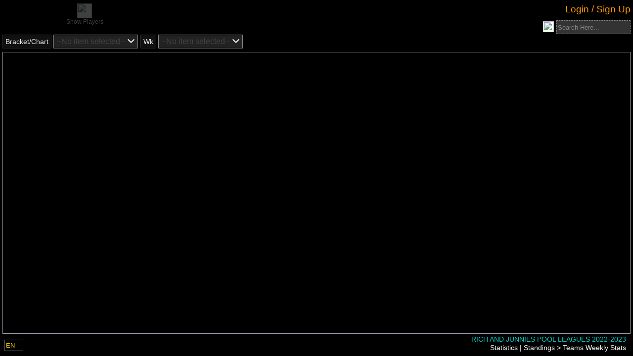

--- FILE ---
content_type: text/javascript
request_url: https://manager.compusport.us/bundles/js/compusport_postbody.min.js?v=BGPyU9aXokoZGbd0HIuBik43Bza2pioRz9rC5DdNiUs
body_size: 30114
content:
window.GUID_faa3d53b_4f77_4a5f_a145_bbcb5aacb076={getGuid:function(){return"faa3d53b-4f77-4a5f-a145-bbcb5aacb076"}},function(t){!function(e){e.AjaxForm=class{constructor(e){this.formId=e,this.$form=t.DOM.body.find("#"+this.formId),this.$form.data("context",this),this.HandleForm(),t.DOM.body.trigger("ajaxformready",this)}HandleForm(){let e=this;e.$form.off("click."+e.formId),e.$form.off("submit."+e.formId),e.$form.on("postform submit."+e.formId,(function(o,n){o.preventDefault(),t.DOM.body.trigger("ajaxformposting",this);let a=$(this);a.data("validator");$.validator.unobtrusive.parse(document);var i=e.$form.data("popupcontext");if(a.valid()){if(null!=e.OnAjaxSubmiting&&0==e.$form.find("[name=UserValidatorToken]").length)return void e.OnAjaxSubmiting.call(e);t.Send.AppendHasChangedElementsToForm(e.$form);let o=$(this)[0],s=o.action;null!=n&&null!=n.action&&(s=s.replace("action",n.action));var r=new FormData(o);let l=!0;t.Ajax.PostForm(s,r,(function(o){if(null!=o.ajaxRedirect)window.location.replace(o.returnUrl);else{let s=$(o),u=e.getFormFromResponse(s);if(u.length>0)if(e.prepareNewForm(u,i),l=!1,null!=n&&null!=n.refreshOnlyIds){let t=n.refreshOnlyIds,e=t.length;for(var r=0;r<e;r++){let e=a.find("#"+t[r]),o=u.find("#"+t[r]);e.replaceWith(o)}CallConstructors()}else a.replaceWith(u),e.$form=a,e.HandleForm(),$.validator.unobtrusive.parse(document);else e.updateOldForm();null!=i&&i.DoAfterPost(o,l),t.DOM.body.trigger("PopupContentLoaded")}t.DOM.body.trigger("ajaxformposted",this),l&&t.DOM.body.trigger("ajaxformpostsuccess",this)}))}}))}getFormFromResponse(t){return t.length>1?t.filter("form"):$("form",t)}prepareNewForm(t,e){null!=e?($("header",t).remove(),$("footer",t).remove(),$(".PopupButtons",t).remove(),t.data("popupcontext",e)):t.addClass("SharedEditionOutsidePopup"),t.append(this.$form.find(".HasChangedContainer"))}updateOldForm(){let t=this;t.$form.find(".HasChangedContainer").remove(),t.$form.find(".validation-summary-errors").remove();var e=t.$form.find(".IHasChanged");$.each(e,(function(t){var e=$(this).data("context");null!=e&&e.UpdateStartValue()}))}}}(t.Controls||(t.Controls={}))}(CompuSport||(CompuSport={})),window.GUID_54a87e67_0681_4888_a93c_68d5f0d161ea={getGuid:function(){return"54a87e67-0681-4888-a93c-68d5f0d161ea"}};var BgTasksSignalR,CompuSport,__awaiter=this&&this.__awaiter||function(t,e,o,n){return new(o||(o=Promise))((function(a,i){function r(t){try{l(n.next(t))}catch(t){i(t)}}function s(t){try{l(n.throw(t))}catch(t){i(t)}}function l(t){var e;t.done?a(t.value):(e=t.value,e instanceof o?e:new o((function(t){t(e)}))).then(r,s)}l((n=n.apply(t,e||[])).next())}))};BgTasksSignalR||(BgTasksSignalR={}),$((function(){let t=null;!function(){__awaiter(this,void 0,void 0,(function*(){!t&&$("#LoggedUserRowId").length>0&&$("#LoggedUserRowId").val()>0&&"undefined"!=typeof signalR&&(t=(new signalR.HubConnectionBuilder).withUrl("/signalr/WebAppBgTasksHub").configureLogging(this.Logging?signalR.LogLevel.Information:signalR.LogLevel.None).withAutomaticReconnect().build(),yield function(){return __awaiter(this,void 0,void 0,(function*(){try{yield t.start();let e=parseInt($("#LoggedUserRowId").val());yield t.invoke("joinHub",e)}catch(t){}}))}())}))}()})),window.GUID_64387a8a_d47e_4ebf_9dae_67c5db1400e6={getGuid:function(){return"64387a8a-d47e-4ebf-9dae-67c5db1400e6"}},function(t){let e;!function(t){t.doc=$(document),t.win=$(window),t.html=$("html"),t.body=$("body"),t.masterBody=0==$("#MasterBody").length?$(".MasterPageBody"):$("#MasterBody"),t.meta=$("meta"),t.Navigating=!1,t.navLoadingIndicator=$("#NavLoadingIndicator")}(e=t.DOM||(t.DOM={})),t.trigger=function(e,o){return t.DOM.body.trigger(e,o)},t.on=function(e,o,n){return void 0!==n?t.DOM.body.on(e,o,n):t.DOM.body.on(e,o)},t.off=function(e,o,n){return t.DOM.body.off(e,o,n)},t.DownloadFile=function(t,e){var o=document.createElement("iframe");o.id="hiddenDownloader",o.style.display="none",document.body.appendChild(o),o.src=t,null!=e&&e()};let o=null;t.IsDebug=function(){if(null!=o)return o;let t=e.body[0].className;return o=t.indexOf("DEBUG")>-1,o},t.FetchAndPrependToTarget=function(t){const{url:e,targetSelector:o}=t;if(!e||!o)return Promise.resolve();const n=$(o);return n.length?fetch(e).then((t=>{if(!t.ok)throw new Error(`HTTP error! status: ${t.status}`);return t.text()})).then((t=>{const e=$(t);n.prepend(e)})).catch((t=>{throw console.error("Error fetching:",t),t})):Promise.resolve()},t.GenerateRandomId=function(t=36){for(var e="",o="ABCDEFGHIJKLMNOPQRSTUVWXYZabcdefghijklmnopqrstuvwxyz0123456789",n=0;n<t;n++)e+=o.charAt(0!=n?Math.floor(62*Math.random()):Math.floor(52*Math.random()));return e},t.decodeHTMLEntities=function(t){const e=document.createElement("textarea");return e.innerHTML=t,e.value}}(CompuSport||(CompuSport={})),window.GUID_7c27a40f_a8b8_46c3_8c58_4f2279b61c88={getGuid:function(){return"7c27a40f-a8b8-46c3-8c58-4f2279b61c88"}},function(t){!function(t){let e;!function(t){t[t.Enter=0]="Enter",t[t.UpArrow=1]="UpArrow",t[t.DownArrow=2]="DownArrow",t[t.LeftArrow=3]="LeftArrow",t[t.RightArrow=4]="RightArrow",t[t.Escape=5]="Escape",t[t.Spacebar=6]="Spacebar",t[t.Ctrl=7]="Ctrl",t[t.Alt=8]="Alt",t[t.Tab=9]="Tab",t[t.Shift=10]="Shift",t[t.CapsLock=11]="CapsLock",t[t.WindowsKey=12]="WindowsKey",t[t.WindowsOptionKey=13]="WindowsOptionKey",t[t.Backspace=14]="Backspace",t[t.Home=15]="Home",t[t.End=16]="End",t[t.Insert=17]="Insert",t[t.Delete=18]="Delete",t[t.PageUp=19]="PageUp",t[t.PageDown=20]="PageDown",t[t.Numlock=21]="Numlock",t[t.ScrollLock=22]="ScrollLock",t[t.PauseBreak=23]="PauseBreak",t[t.Numeric=24]="Numeric",t[t.Alpha=25]="Alpha",t[t.Undefined=26]="Undefined",t[t.F1=27]="F1",t[t.F2=28]="F2",t[t.F3=29]="F3",t[t.F4=30]="F4",t[t.F5=31]="F5",t[t.F6=32]="F6",t[t.F7=33]="F7",t[t.F8=34]="F8",t[t.F9=35]="F9",t[t.F10=36]="F10",t[t.F11=37]="F11",t[t.F12=38]="F12",t[t.Minus=39]="Minus",t[t.Plus=40]="Plus"}(e=t.KeyHelperEnum||(t.KeyHelperEnum={})),t.TestKeyEvent=function(t){var o=t.which;if(o>=65&&o<=90)return e.Alpha;if(o>=48&&o<=57)return e.Numeric;switch(o){case 8:return e.Backspace;case 9:return e.Tab;case 13:return e.Enter;case 16:return e.Shift;case 17:return e.Ctrl;case 18:return e.Alt;case 19:return e.PauseBreak;case 20:return e.CapsLock;case 27:return e.Escape;case 32:return e.Spacebar;case 33:return e.PageUp;case 34:return e.PageDown;case 35:return e.End;case 36:return e.Home;case 37:return e.LeftArrow;case 38:return e.UpArrow;case 39:return e.RightArrow;case 40:return e.DownArrow;case 45:return e.Insert;case 46:return e.Delete;case 91:return e.WindowsKey;case 107:case 187:return e.Plus;case 109:case 189:return e.Minus;case 112:return e.F1;case 113:return e.F2;case 114:return e.F3;case 115:return e.F4;case 116:return e.F5;case 117:return e.F6;case 118:return e.F7;case 119:return e.F8;case 120:return e.F9;case 121:return e.F10;case 122:return e.F11;case 123:return e.F12;case 144:return e.Numlock}return e.Undefined}}(t.Key||(t.Key={}))}(CompuSport||(CompuSport={})),window.GUID_77578313_5ce2_4108_9938_2ccc65c3f751={getGuid:function(){return"77578313-5ce2-4108-9938-2ccc65c3f751"}},function(t){let e;!function(e){e.Size=class{constructor(t,e){this.Width=t,this.Height=e}};e.Position=class{constructor(t,e){this.Left=t,this.Top=e,this.Right=0,this.Bottom=0}};const o="LayoutHelperLeft";e.CalculateDistance=function(t,e,o,n){return Math.sqrt((t-o)*(t-o)+(e-n)*(e-n))},e.CalculateDistanceOfPoint=function(t,e){return Math.sqrt((t.Left-e.Left)*(t.Left-e.Left)+(t.Top-e.Top)*(t.Top-e.Top))},e.AllLayoutHelperClasses=function(){return o+" "+o+" "+o+" "+o},e.PositionTargetRefToSourceAndWindows=function(e,n){n.css({top:"auto",bottom:"auto"});let a=e.parent().is("body");var i=!1,r=!1;e.hasClass("ForcedOnTop")?i=!0:e.hasClass("ForcedOnBottom")&&(r=!0);var s=t.DOM.body.offset().left,l=t.DOM.body.offset().top,u=e.offset(),p=e[0].offsetWidth,d=e[0].offsetHeight,c=t.DOM.win.scrollTop(),f=t.DOM.win.width(),h=t.DOM.win.height(),C=f/2,m=h/2+c,P=p/2+u.left,v=d/2+u.top,g=null,w=null,b=null,S=null,T=0,y=e[0];if(y.offsetParent)do{y.offsetLeft+jQuery.css(y,"borderLeftWidth",!0),T+=y.offsetTop+jQuery.css(y,"borderTopWidth",!0),y=y.offsetParent}while(y);u.top-T>15&&(u.left-=t.DOM.win.scrollLeft(),u.top-=t.DOM.win.scrollTop());var I="";let D=f-u.left-s-p,O=u.left-s;a&&(O+=s),D<0&&(D=0),O<0&&(O=0),P>C?(w="auto",b=D+"px",I="LayoutHelperRight"):(w=O+"px",b="auto",I=o);let B=h-u.top+c-l,L=u.top-c+d-l;a&&(L+=l),B<0&&(B=0),L<0&&(L=0),(v>m||i)&&!r?(g="auto",S=B+"px",I+=" LayoutHelperBottom"):(g=L+"px",S="auto",I+=" LayoutHelperTop");var k=n.outerHeight(!0);return"auto"==g?B+k>.95*h&&(g=0):"auto"==S&&L+k+d+l>=.95*h&&(S=0),n.css({left:w,right:b,top:g,bottom:S}),I},e.AutoSizeWithParentContainer=function(t){if(null!=t&&0!=t.length){t.css("height","auto"),t.css("width","auto");var e=t.parent(),o=t.width(),n=t.height(),a=e.width(),i=e.height();if(a/o>i/n){t.css("height","100%");let e=o*i/n,r=(a-e)/2;t.css({position:"absolute",height:"100%",width:e+"px",top:"auto",left:r+"px"})}else{let e=n*a/o,r=(i-e)/2;t.css({position:"absolute",height:e+"px",width:"100%",left:"auto",top:r+"px"})}}}}(e=t.Layout||(t.Layout={}))}(CompuSport||(CompuSport={})),window.GUID_990a59c5_68c4_4154_837d_64983abc789f={getGuid:function(){return"990a59c5-68c4-4154-837d-64983abc789f"}},function(t){!function(e){e.FormReadyArray=[];e.Popup=class{constructor(){this.CallOnPostedWhenForceRefreshPopupContent=!1,this.startPoint={x:0,y:0},this.startCornerPoint={x:0,y:0},this.enterKeyButtonValue=null,this.hasChangedList=[],this.bodyLeftOffset=t.DOM.body.offset().left}static ShowConfirmDialogV2(e,o,n){var a=new t.Controls.Popup,i="";return i=o instanceof jQuery?"<div>"+o[0].outerHTML+"</div>":"<div>"+o+"</div>",i+="<button class='PopupButtons' value='ok'>Ok</button>",i+="<button class='PopupButtons' value='cancel'>Cancel</button>",a.Show(i,{PopupId:"ConfirmDialog",Title:e}),null!=n&&(a.OnButtonClicked=function(t){"ok"==t.val()&&n(a)}),a}static ShowConfirmDialogWithResultV2(e,o,n,a,i){var r=new t.Controls.Popup,s="";return s=o instanceof jQuery?"<div>"+o[0].outerHTML+"</div>":"<div>"+o+"</div>",s+="<button class='PopupButtons' value='ok'>"+n+"</button>",s+="<button class='PopupButtons' value='cancel'>"+a+"</button>",r.Show(s,{PopupId:"ConfirmDialog",Title:e}),null!=i&&(r.OnButtonClicked=function(t){i("ok"==t.val())}),r}static ShowInputDialogV2(e,o,n,a=null){var i=new t.Controls.Popup;null==a&&(a="");var r="<div style='max-width:350px;font-weight:bold;text-align:center;'>"+e+(o?"<textarea rows='10' style='margin-top:1em;width:300px;' class='CSDefault' id='InputDialogValue'>"+a+"</textarea>":"<input style='margin-top:1em;width:300px;' class='CSDefault' id='InputDialogValue' type='text' value='"+a+"' />")+"</div>";return r+="<button class='PopupButtons' value='ok'>Ok</button>",r+="<button class='PopupButtons' value='cancel'>Cancel</button>",i.Show(r,{PopupId:"ConfirmDialog"}),null!=n&&(i.OnButtonClicked=function(t){n(i.Content.find("#InputDialogValue").val(),"ok"==t.val())}),i}static ShowWarningDialog(e){var o=new t.Controls.Popup,n="";return n=e instanceof jQuery?"<div>"+e[0].outerHTML+"</div>":"<div>"+e+"</div>",n+="<button class='PopupButtons' value='ok'>Ok</button>",o.Show(n,{PopupId:"WarningDialog"}),o}GetAndShow(e){let o=this;if(o.Params=e,0==o.AddToInstantiatedPopups())return!1;null==e.Data&&(e.Data={}),e.Data.isFromNewPopup=!0,null!=o.Params.DoNotAppendSportEventId&&0!=o.Params.DoNotAppendSportEventId||o.CSIsDefined()&&null!=CS.AddSportEventIdToUrl&&(o.Params.Url=CS.AddSportEventIdToUrl(o.Params.Url));var n="?";o.Params.Url.indexOf("?")>-1&&(n="&");var a=Date.now().toString();o.Params.Url=o.Params.Url+n+"dummyDate="+a,null!=o.OnShowing&&o.OnShowing(),o.Params.AjaxCallType==t.Ajax.AjaxCallType.GET?t.Ajax.Get(o.Params.Url,o.Params.Data,(function(t){o.Show(t,o.Params)})):t.Ajax.Post(o.Params.Url,o.Params.Data,(function(t){o.Show(t,o.Params)}))}Show(e,o){var n=this;if(n.Params=o,null==o.AjaxCallType&&0==n.AddToInstantiatedPopups())return!1;if("object"!=typeof e){if(null==n.Params.PopupId||""==n.Params.PopupId){var a=Date.now();n.Params.PopupId="P"+a.toString()}if(null!=o.Buttons&&""!=o.Buttons)for(var i=o.Buttons.split(","),r=i.length,s=0;s<r;s++){var l=i[s];e+='<button class="PopupButtons" value="'+l+'">'+l+"</button>"}if(n.Content=$('<div class="CSPopupContent">'+e+"</div>"),n.Form=n.Content.find("form"),n.Form.data("popupcontext",n),n.Form.length>0){var u=n.Form[0].id;""!=u&&(n.Params.FormId=u)}if(null==n.Params.Title){var p=$(".PopupTitle",this.Content),d=$("header",this.Content).last();p.length>0?n.Params.Title=p.val():d.length>0&&d.html().length>0?n.Params.Title=d.html():n.Form.length>0?n.Params.Title=n.Form[0].title:n.Params.Title=""}var c='<div class="CSPopupContainer">';c+='<div class="CSPopupOverlay"></div>',c+='<div class="CSPopupContainerInside">',c+='<div class="CSPopup" id="'+n.Params.PopupId+'">',c+='<div class="CSPopupTitle">'+n.Params.Title+"</div>",c+='<button class="CSPopupBtnXClose">X</button>',c+="</div>",c+="</div>",c+="</div>",n.Container=$(c),n.InsideContainer=this.Container.find(".CSPopupContainerInside"),n.Overlay=this.Container.find(".CSPopupOverlay"),n.Popup=this.Container.find(".CSPopup"),n.Popup.append(this.Content),n.Header=this.Popup.find(".CSPopupTitle");var f=n.Popup.find(".CSPopupBtnXClose");f.on("click",(function(t){t.preventDefault(),n.ButtonClick(f)})),n.links=n.Content.find("link"),n.links.remove().appendTo(n.Container),t.DOM.body.append(this.Container),n.ForceFullScreen(n.Params.ForceFullScreen);var h=!1;setTimeout((function(){t.trigger("popup.preslidedown",n),h=!0,n.CenterPopup((function(){n.Popup.show(0,(function(){t.trigger("popup.slidedown",n),n.FocusFirstTextBox(),n.DetectPopupOverflow(),h=!1,n.Popup.isReady((()=>{n.CenterPopup()}))}))})),n.Popup.resize((function(){h||(n.DetectPopupOverflow(),n.DetectPopupLimits())}))}),250),t.DOM.win.on("resize."+n.Params.PopupId,(function(){n.RefreshLayoutPositioning(),t.Lag(100,(function(){n.RefreshLayoutPositioning()}))})).on("keydown."+n.Params.PopupId,(function(t){if(n.IsLastInstantiatedPopup())if(27==t.which)n.buttonsAreDisabled||(null!=n.OverrideCloseButton?n.OverrideCloseButton():n.Close());else if(13==t.which){if(n.Form.hasClass("DoNothingOnEnter"))return;if($(t.target).hasClass("ui-autocomplete-input")||"TEXTAREA"==t.target.tagName)return;if("BUTTON"!=t.target.tagName){var e=n.ButtonsContainer.find("button");return $.each(e,(function(){if(n.enterKeyButtonValue==this)return n.ButtonClick($(this)),t.preventDefault(),!1})),t.preventDefault(),!1}}})).on("mousemove."+n.Params.PopupId,(function(t){if(n.inMovement){var e=n.startPoint.x-t.clientX,o=n.startPoint.y-t.clientY,a=n.startCornerPoint.x-e,i=n.startCornerPoint.y-o;a<0?a=0:a>n.popupLimits.Left&&(a=n.popupLimits.Left),i<0?i=0:i>n.popupLimits.Top&&(i=n.popupLimits.Top),n.SetPopupPosition(a,i),n.DetectPopupOverflow()}})).on("mouseup."+n.Params.PopupId,(function(){n.inMovement=!1})).on("popstate."+n.Params.PopupId,(function(t){var e=n.GetLastInstantiatedPopup(),a=t.originalEvent.state;e&&e.Popup&&0!=e.Popup.length&&(e.Popup[0].id!=o.PopupId||null!=a&&a.id==o.PopupId||n.Close(!1))})),n.PrepareControlsAndLayout(),n.Container.redraw(),null!=n.OnShowed&&n.OnShowed(),n.CallOnContentLoaded(),n.Header.on("mousedown",(function(t){n.startPoint.x=t.clientX-n.InsideContainer.scrollLeft(),n.startPoint.y=t.clientY-n.InsideContainer.scrollTop();var e=n.Popup.offset();n.startCornerPoint.x=e.left,n.startCornerPoint.y=e.top,n.inMovement=!0})),t.trigger("popup.shown",n)}else null!=n.OnPosted&&n.OnPosted(e)}RefreshLayoutPositioning(){let t=this;t.DetectPopupLimits(),t.CalculateInsideContainerSize(),t.CenterPopup(),t.DetectPopupOverflow(),t.DetectIfPopupReachRightLimit()}UpdateContent(t){var e=this;if(e.Content.empty().append(t),e.Form=e.Content.find("form"),e.Form.length>0){var o=e.Form[0].id;""!=o&&(e.Params.FormId=o)}if(null==e.Params.Title){var n=$(".PopupTitle",this.Content);n.length>0?e.Params.Title=n.val():e.Params.Title=""}e.PrepareControlsAndLayout(),e.SetPopupPosition(this.popupPosition.Left,this.popupPosition.Top),e.DetectPopupOverflow(),e.CallOnContentLoaded()}CallOnContentLoaded(){var e=this;null!=e.Content&&e.Content.off(),null!=e.OnContentLoaded&&e.OnContentLoaded(),"function"==typeof FreshworksWidget&&FreshworksWidget("hide"),t.DOM.body.trigger("PopupContentLoaded",e)}IsLastInstantiatedPopup(){return this.GetLastInstantiatedPopup()==this}GetLastInstantiatedPopup(){return null!=t.Controls.Popup.InstantiatedPopups&&t.Controls.Popup.InstantiatedPopups.length>0?t.Controls.Popup.InstantiatedPopups[t.Controls.Popup.InstantiatedPopups.length-1]:null}Close(e=!0){var o=this;if(null!=o.Popup&&0!=o.Popup.length){"function"==typeof FreshworksWidget&&FreshworksWidget("show");var n=t.Controls.Popup.InstantiatedPopups.lastIndexOf(o);n>-1&&t.Controls.Popup.InstantiatedPopups.splice(n,1),t.DOM.win.off("resize."+o.Params.PopupId).off("keydown."+o.Params.PopupId).off("mousemove."+o.Params.PopupId).off("mouseup."+o.Params.PopupId).off("popstate."+o.Params.PopupId),this.ButtonsContainer.off("click"),null!=o.OnClosing&&o.OnClosing(),this.ButtonsContainer.slideUp(250,(function(){o.Popup.slideUp(250,(function(){o.Container.remove(),null!=o.OnClosed&&o.OnClosed()}))})),t.trigger("popup.closed",o)}}FocusFirstTextBox(){var t=this;if(null==t.Params.DoNotFocusFirstInput||!t.Params.DoNotFocusFirstInput){var e=$("input",t.Content).not("input[type=hidden]").first();if(0==e.length&&(e=$("textarea",t.Content).first()),e.length>0&&!e.hasClass("CSDatePicker"))e.focus();else{var o=$('<a href="#" style="display:block;opacity:0;width:0;height:0;"></a>');t.Content.append(o),o.focus()}}}PrepareButtons(){var e=this;null!=e.ButtonsContainer&&(e.ButtonsContainer.off("click"),e.ButtonsContainer.remove());var o=this.Popup.find(".PopupButtons"),n=this.Popup.find("footer");e.AllButtons=this.Popup.find("button:not(.KEP)"),e.ButtonsContainer=$('<div class="CSPopupButtonsContainer"></div>'),0==o.length&&0==n.length&&(e.ButtonsContainer.css("height",0),e.ButtonsContainer.css("margin-top",0),e.Content.css("margin-bottom",0));let a=$('<div class="OverFlowScrollIndicator"><div class="ic-cs-chevron-down"></div></div>'),i=$('<div class="scrollToEndAnchor"></div>');if(i.insertAfter(e.Content),a.appendTo(e.ButtonsContainer),a.on("click",(function(){e.InsideContainer.scrollTo(i,1e3)})),o.remove().appendTo(e.ButtonsContainer),n.length>0){var r=n.find("button");$.each(r,(function(){let t=$(this);"cancel"!=t.val()&&"nopost"!=t.val()&&t.addClass("PostButton")})),n.remove().appendTo(e.ButtonsContainer)}e.Popup.append(e.ButtonsContainer),e.ButtonsContainer.on("click","button",(function(t){t.preventDefault();var o=$(t.target);e.ButtonClick(o)})),e.ButtonsContainer.show(),t.DOM.doc.ajaxStart((function(){e.DisableAllButtons()})).ajaxStop((function(){e.EnableAllButtons()})).ajaxError((function(t,o,n){e.EnableAllButtons()}));var s=e.ButtonsContainer.find("button");if(s.length>0){var l=s.filter(".PostButton");l.length>0?e.enterKeyButtonValue=l[0]:e.enterKeyButtonValue=s[0]}}DisableAllButtons(){this.buttonsAreDisabled=!0,this.AllButtons.attr("disabled","disabled")}EnableAllButtons(){this.buttonsAreDisabled=!1,this.AllButtons.removeAttr("disabled")}ButtonClick(e){console.log("popup click done");var o=this;e.hasClass("PostButton")?(null!=o.OnButtonClicked&&o.OnButtonClicked(e,e.val()),o.PostForm(e)):e.hasClass("DoNotCloseOnClick")||(null!=o.OverrideCloseButton?o.OverrideCloseButton():o.Close()),e.hasClass("PostButton")||null==o.OnButtonClicked||o.OnButtonClicked(e,e.val()),t.DOM.body.trigger("PopupButtonClick",o)}CenterPopup(t){var e,o,n=this;n.CalculatePopupSize();e=n.popupSize.Width+20>=this.containerSize.Width,o=n.popupSize.Height+20>=this.containerSize.Height;var a=e?0:this.containerSize.Width/2-n.popupSize.Width/2,i=o?0:this.containerSize.Height/2-n.popupSize.Height/2;n.popupSize.Height>=350&&"Login"!=n.Params.FormId&&(i=15),n.SetPopupPosition(a,i),null!=t&&t.call(this)}CalculateInsideContainerSize(){this.containerSize=new t.Layout.Size(this.InsideContainer.outerWidth()+1,this.InsideContainer.outerHeight()+1)}CalculatePopupSize(){this.popupSize=new t.Layout.Size(this.Popup.outerWidth(),this.Popup.outerHeight())}SetPopupPosition(e,o){e<0&&(e=0),o<0&&(o=0),this.popupPosition=new t.Layout.Position(e,o),this.Popup.css("top",o+"px"),this.Popup.css("left",e+"px");let n=e+this.bodyLeftOffset;this.ButtonsContainer.css("left",n+"px"),null!=this.OnPopupPositioned&&this.OnPopupPositioned()}DetectPopupOverflow(){this.CalculatePopupSize();var t=this.popupSize.Height+this.popupPosition.Top,e=this.popupSize.Width+this.popupPosition.Left;t>this.containerSize.Height?this.Container.addClass("OverflowHeight"):this.Container.removeClass("OverflowHeight");let o=!1;e>this.containerSize.Width?(this.Container.addClass("OverflowWidth"),o=!0):(this.Container.removeClass("OverflowWidth"),o=!1);var n=o?this.containerSize.Width:this.popupSize.Width;this.Container.hasClass("OverflowHeight")&&!this.Container.hasClass("OverflowWidth")?this.ButtonsContainer.css("width",n+"px"):this.ButtonsContainer.css("width","inherit")}DetectIfPopupReachRightLimit(){this.popupPosition.Left>this.popupLimits.Left&&this.SetPopupPosition(this.popupLimits.Left,this.popupPosition.Top)}DetectPopupLimits(){this.popupLimits=new t.Layout.Position(0,0);this.popupLimits.Left=this.Overlay.innerWidth()-this.popupSize.Width-30,this.popupLimits.Top=this.Overlay.innerHeight()-(this.Header.outerHeight()+this.ButtonsContainer.outerHeight()+5+15)}AddToInstantiatedPopups(){null==t.Controls.Popup.InstantiatedPopups&&(t.Controls.Popup.InstantiatedPopups=new Array);for(var e=t.Controls.Popup.InstantiatedPopups.length,o=0;o<e;o++){if(t.Controls.Popup.InstantiatedPopups[o].Params.PopupId==this.Params.PopupId)return!1}return t.Controls.Popup.InstantiatedPopups.push(this),!0}BindTrackChanges(){var t=this;function e(e,o){var n=$(e.target).closest(".CSInput");if("False"!=n.data("trackchanges")){n.addClass("IsEdited"),t.AddClassParentAccordion(t.Popup,n,"IsEdited",!1);var a=$(".MultiEditCheckBox",n);a.off("change"),a.on("change",(function(){0==this.checked?n.removeClass("IsEdited"):n.addClass("IsEdited"),t.AddClassParentAccordion(t.Popup,n,"IsEdited",!1)}));var i=$(".FGTweek",n);null!=i&&i.length>0&&i.val("true,false"),a.prop("checked",!0),a.trigger("change")}}t.Popup.on("CSChange",e),t.Popup.find(".CSDropDown").on("change",e)}PostForm(e){var o=this;this.CurrentPostButton=e;var n=o.Content.find("form"),a=$.Event("postform");if(n.trigger(a),!a.isDefaultPrevented()&&!o.AlreadyPosted){o.AlreadyPosted=!0;var i=o.Popup.find("form").attr("action");o.CSIsDefined()&&null!=CS.AddSportEventIdToUrl&&(i=CS.AddSportEventIdToUrl(i));if(-1==i.indexOf("&")&&"?",n.find("#PopupClickedButton").remove(),void 0!==e){var r="<input id='PopupClickedButtonText' name='popupClickedButtonText' type='hidden' value='"+e.html()+"'/>";n.append(r);var s="<input id='PopupClickedButton' name='popupClickedButton' type='hidden' value='"+e.val()+"'/>";n.append(s)}t.Send.AppendHasChangedElementsToForm(n);var l=n.first().serialize(),u=o.Content.find("form .IsEdited input");t.Ajax.Post(i,l,(function(t){o.AlreadyPosted=!1;var e=$("<div>"+t+"</div>"),n=!0;if(e.find(".validation-summary-errors").length>0)o.UpdateContent(t);else{if(e.find("#ForceRefreshPopupContent").length>0)if(o.UpdateContent(t),$.each(u,(function(t,e){var o=$("form").find('[name="'+$(e).attr("name")+'"]').closest(".CSInput, .InputRow");o.addClass("IsEdited");var n=o.find(".IHasChanged").data("context");null!=n&&n.ClearStartValue()})),n=!1,e.find(".CSValidationSummaryErrors").length>0&&null!=o.OnPostedValidationErrors){var a,i=e.find("#JsonDatas");i.length>0&&(a=i.data("jsondatas")),o.OnPostedValidationErrors(a)}o.DoAfterPost(t,n)}}),(function(){o.AlreadyPosted=!1}))}}DoAfterPost(t,e){console.log("done after post");var o=this;null!=o.OnPosted&&(o.CallOnPostedWhenForceRefreshPopupContent||e)&&o.OnPosted(t),null!=this.CurrentPostButton&&!this.CurrentPostButton.hasClass("DoNotCloseOnClick")&&e&&(null!=o.OverrideCloseButton?o.OverrideCloseButton():o.Close())}PrepareControlsAndLayout(){var t=this,o=$("header",this.Content).last();if(o.length>0&&o.remove(),$(".CSAccordion",t.Container).accordion({heightStyle:"content",activate:function(){t.CalculateInsideContainerSize(),t.CalculatePopupSize(),t.DetectPopupLimits()}}),t.PrepareButtons(),t.BindTrackChanges(),t.CalculateInsideContainerSize(),t.CalculatePopupSize(),t.DetectPopupLimits(),$(".CSValidationSummaryErrors",t.Container).length>0){var n=$(".ErrorMessage",t.Container);t.AddClassParentAccordion(t.Container,n,"AccordionError",!0)}this.CSIsDefined()&&null!=CS.RefreshBehaviorOfScript&&CS.RefreshBehaviorOfScript(t.Popup),null!=e.FormReadyArray&&e.FormReadyArray.length>0&&$.each(e.FormReadyArray,(function(e,o){o.call(t.Popup,t.Params.FormId)}))}CSIsDefined(){return"undefined"!=typeof CS}ForceFullScreen(e){if(e){var o=t.DOM.win.width()-50,n=t.DOM.win.height()-95;this.Content.css("width",o-this.Content.outerWidth(!0)+"px"),this.Content.css("height",n-this.Content.outerHeight(!0)+"px")}}AddClassParentAccordion(t,e,o,n){var a=e.closest(".ui-accordion-content"),i=null;$.each(a,(function(){var e=t.find("[aria-controls ="+this.id+"]");e.addClass(o),null==i&&e.length>0&&(i=e)})),null!=i&&n&&scrollTo(null,i.offset().top),i=null}}}(t.Controls||(t.Controls={}))}(CompuSport||(CompuSport={})),window.GUID_c0938db0_c316_4c5b_b5f9_f25f7dbba370={getGuid:function(){return"c0938db0-c316-4c5b-b5f9-f25f7dbba370"}},function(t){let e;!function(t){function e(t,e){var o=$("#"+t),n=o.data("context");if(0==o.length&&(o=$("#LoadParam_"+t)),0==o.length&&(o=$('[name="'+t+'"]:checked')),o.length>0)if(null!=n&&null!=n.PrepareDataToSend)n.PrepareDataToSend(e);else if("checkbox"==o[0].type){let n=o[0].checked;e[t]=n}else{let n=o.val();e[t]=n}}t.PrepareData=function(t){var o={};return null!=t.RefreshElementIds&&""!=t.RefreshElementIds[0]&&$.each(t.RefreshElementIds,(function(t,n){e(n,o)})),null!=t.BindElementIds&&""!=t.BindElementIds[0]&&$.each(t.BindElementIds,(function(t,n){e(n,o)})),o},t.AppendHasChangedElementsToForm=function(t){var e=t.find(".IHasChanged");let o=t.find(".HasChangedContainer");0==o.length&&(t.append("<div class='HasChangedContainer'></div>"),o=t.find(".HasChangedContainer")),$.each(e,(function(t){var e=$(this).data("context");if(e&&e.HasChanged()){let t=e.InputNames(),a=t.length;for(var n=0;n<a;n++){let e=t[n];o.find('[name="'+e+'.HasChanged"]').remove(),o.append("<input type='hidden' name='"+e+".HasChanged' value='true' />")}}}))}}(e=t.Send||(t.Send={}))}(CompuSport||(CompuSport={})),window.GUID_97a6646f_ba73_4a10_9b74_57952eb77380={getGuid:function(){return"97a6646f-ba73-4a10-9b74-57952eb77380"}},function(t){!function(e){class o{static Show(t,e){null!=t&&null!=t.Id&&""!=t.Id.trim()&&CS.Lag(10,(()=>{const n=$(".snackbar-container").last();!e&&n.length>0?o.hide(n,(()=>{o.show(t,e)})):o.show(t,e)}))}static show(t,e){const n=$(o.createElement(t,e));$("#MasterContainer").append(n),n.animate({opacity:1},300,(()=>{n.find(".snackbar").addClass("show"),CS.Lag(3e3,(()=>{o.hide(n,(()=>{}))}))})),n.offon("click.snackbar",(t=>{$(t.target);o.hide(n,(()=>{}))}))}static hide(t,e){t.length>0&&t.animate({opacity:0},300,(()=>{o.unbindClickEvent(t),t.remove(),e.call(this)}))}static createElement(e,o){let{Id:n,Type:a,Message:i}=e;i=this.decodeHtmlEntities(i);let r="snackbar-container",s="snackbar",l="";switch(a){case"Danger":s+=" snackbar__danger";break;case"Info":s+=" snackbar__info";break;case"Success":s+=" snackbar__success";break;case"Warning":s+=" snackbar__warning"}return r+=" snackbar-container__bottom",r+=" snackbar-container__center",l='style="margin-bottom: 32px"',`<div id="${n}" class="snackbar-container snackbar-container__bottom snackbar-container__center" style="margin-bottom: 32px">\n                            <div class="${s}">\n                                <div class="snackbar__txt">${t.decodeHTMLEntities(i)}</div>\n                                <div class="snackbar__close-icon icon ic-cs-times"></div>\n                            </div>\n                        </div>`}static unbindClickEvent(t){t.off("click.snackbar")}static decodeHtmlEntities(t){const e=document.createElement("textarea");return e.innerHTML=t,e.value}}e.Snackbar=o}(t.Controls||(t.Controls={}))}(CompuSport||(CompuSport={})),window.GUID_8ac060a2_10b8_4ee8_84cf_50aa7695c3ad={getGuid:function(){return"8ac060a2-10b8-4ee8-84cf-50aa7695c3ad"}},function(t){let e;t.ShowToolTip=function(t,o=null){null!=o&&""!=o.trim()?e.ShowToolTip(t,o):e.ClearToolTip()};class o{constructor(){this.tooltipTimer=null,this.lastToolTip=null;let e=this;t.DOM.doc.off("mouseover.cstooltip focusin.cstooltip"),t.DOM.doc.on("mouseover.cstooltip focusin.cstooltip","[data-tooltip]",(function(t){var o=$(t.target).closest("[data-tooltip]");e.ShowToolTip(o)})).on("mouseleave.cstooltip blur.cstooltip focusout.cstooltip mousewheel.cstooltip","[data-tooltip]",(function(t){e.ClearToolTip()})).on("mouseup.cstooltip autocomplete.shown",(function(){e.ClearToolTip()}))}ShowToolTip(e,o=null){let n=this;e.is("[title]")&&e.data("keepedTitle",e.attr("title")).removeAttr("title"),n.tooltipTimer=t.Lag(250,(function(){null!=n.lastToolTip&&n.lastToolTip.remove();var a=$('<div id="CSToolTip" class="Content"></div>');n.lastToolTip=a;var i=e.attr("data-tooltip");if(null!=o&&""!=o&&(i=o),null!=i&&""!=i||(i=e.data("keepedTitle")),"IMG"==e[0].tagName&&null==e.data("forcetooltip")?a[0].innerHTML=null!=i&&""!=i?"<img class='tooltipOfImg' src="+i+" />":"<img class='tooltipOfImg' src="+e[0].src+" />":null!=i&&""!=i?(a[0].innerHTML=decodeURIComponent(i),e.hasClass("IsDisabled")&&$(".HowToEnable",a).addClass("IsEnabled")):a[0].innerHTML=e[0].title,""!=a[0].innerHTML){a[0].innerHTML+="<div id='ToolTipArrow'></div>";var r=t.Layout.PositionTargetRefToSourceAndWindows(e,a);a.addClass(r),a.target=e,e.addClass("Tooltiped"),a.appendTo(t.DOM.body),a.hasClass("LayoutHelperLeft")?a.css({"margin-left":e.width()-40+"px"}):a.css({"margin-right":e.width()-40+"px"})}}))}ClearToolTip(){let t=this;if(null!=t.lastToolTip){var e=t.lastToolTip.target;null!=e&&e.removeClass("Tooltiped"),t.lastToolTip.remove()}clearTimeout(t.tooltipTimer)}}t.Tooltip=o,e=new o}(CompuSport||(CompuSport={}));
//# sourceMappingURL=compusport_postbody.min.js.map


--- FILE ---
content_type: text/javascript
request_url: https://manager.compusport.us/js/Views/TeamStats/Script/TeamStats.js
body_size: 7476
content:
(function() { window.GUID_15ed6945_57c9_4822_9457_f6c7ef1a1074 = { getGuid: function() { return "15ed6945-57c9-4822-9457-f6c7ef1a1074"; } }; })();
var TeamStats;
(function (TeamStats) {
    $(function () {
        BindElements();
    });
    function ShowEmbeddedStatsPopupInfo(justHyperlink) {
        var data = {
            statGroupId: $("#SelectedStatGroupId").control().GetSelectedItemValue("value"),
            justHyperlink: justHyperlink
        };
        CompuSport.Ajax.Get(CSParameters.BaseUrl + "TeamStats/GetStatsEmbbededString/" + CSParameters.SportEventId, data, function (result) {
            CompuSport.Controls.Popup.ShowWarningDialog(result);
        });
    }
    function BindElements() {
        var btnShowPlayer = $('#BtnShowPlayer');
        var btnShowHistory = $('#BtnShowHistory');
        var btnPrintTeamReport = $('#BtnPrintTeamReport');
        var btnEmbedStats = $('#BtnEmbedStats');
        var btnLinkFullScreenStats = $('#BtnLinkFullScreen');
        var pubsRotator = $('#PubsRotator');
        var btnUpdateEncounterStatSG = $('#BtnUpdateEncounterStatSG');
        let gridViewTeamStatsUI = $('#GridViewTeamStats');
        TeamStats.gridViewTeamStats = gridViewTeamStatsUI.data('context');
        CS.body.on('Refreshed', '#GridViewTeamStats', function (e, gridView) {
            TeamStats.gridViewTeamStats = gridView;
        });
        if (pubsRotator.length > 0) {
            pubsRotator.fadeIn(1000);
            document.PubsRotator.Cycle();
        }
        var btnRefresh = $('#BtnRefresh');
        btnRefresh.off('click');
        btnRefresh.on('click', function (e) {
            e.preventDefault();
            TeamStats.gridViewTeamStats.RefreshGridData();
        });
        btnShowPlayer.off('click');
        btnShowHistory.off('click');
        btnPrintTeamReport.off('click');
        btnUpdateEncounterStatSG.off('click');
        var flowBlockNotes = $('#FlowBlockNotes');
        $("#SelectedStatGroupId").controlIsLoaded(function (SelectedStatGroupId) {
            SelectedStatGroupId.SelectionChange = function (dropdown) {
                if (dropdown.GetSelectedItemValue("value") != "" && dropdown.GetSelectedItemValue("value") != null) {
                    btnPrintTeamReport.removeClass('IsDisabled');
                    if (flowBlockNotes.length > 0) {
                        var data = { statGroupId: dropdown.GetSelectedItemValue("value") };
                        CompuSport.Ajax.Get(CSParameters.RUrl + "TeamStats/GetFlowBlockNote/" + CSParameters.SportEventId, data, function (queryResult) {
                            $('#FlowBlockNotes')[0].innerText = queryResult;
                        });
                    }
                }
                else {
                    btnPrintTeamReport.addClass('IsDisabled');
                }
            };
        });
        if (TeamStats.gridViewTeamStats != null) {
            TeamStats.gridViewTeamStats.SelectionChange = function () {
                var split;
                var teamId = "";
                if (this.SelectedRows.length > 0) {
                    split = this.GetSelectedRowIds().split('_');
                    teamId = split[1];
                    btnShowPlayer.removeClass('IsDisabled');
                    btnShowHistory.removeClass('IsDisabled');
                }
                else {
                    if (TeamStats.gridViewTeamStats != null && TeamStats.gridViewTeamStats.Rows.length > 0) {
                        if (TeamStats.gridViewTeamStats.SelectedRows.length > 0) {
                            split = TeamStats.gridViewTeamStats.Rows[0].id.split('_');
                            teamId = split[1];
                        }
                    }
                    btnShowPlayer.addClass('IsDisabled');
                    btnShowHistory.addClass('IsDisabled');
                }
                var teamImage = $('#TeamImage');
                if (teamId != "" && teamImage.length > 0) {
                    var data = { TeamId: teamId };
                    CompuSport.Ajax.Get(CSParameters.RUrl + "TeamStats/GetTeamUrlImage/" + CSParameters.SportEventId, data, function (queryResult) {
                        if (queryResult != "") {
                            teamImage[0].src = queryResult;
                            teamImage.show();
                        }
                    });
                }
            };
        }
        btnUpdateEncounterStatSG.on('click', 'a', function (e) {
            e.preventDefault();
            let data = {};
            var statGroupId = $("#SelectedStatGroupId").control().GetSelectedItemValue("value");
            data.statgroupId = statGroupId;
            CompuSport.Controls.Popup.ShowConfirmDialogV2('', JSRess.AreYouSure, function () {
                CompuSport.Ajax.Post(CSParameters.RUrl + "StatModelEditor/UpdateEncounterStat/" + CSParameters.SportEventId, data, function (queryResult) {
                    TeamStats.gridViewTeamStats.RefreshGridData();
                });
            });
        });
        btnShowPlayer.on('click', 'a', function (e) {
            e.preventDefault();
            var split = TeamStats.gridViewTeamStats.GetSelectedRowIds().split('_');
            var teamId = split[1];
            if (teamId != undefined) {
                let popup = new CompuSport.Controls.Popup();
                popup.GetAndShow({
                    PopupId: "",
                    Url: CSParameters.RUrl + 'TeamStats/ShowPlayers/' + CSParameters.SportEventId,
                    Data: { teamId: teamId },
                    AjaxCallType: CompuSport.Ajax.AjaxCallType.GET
                });
                //ShowFormPopup(CSParameters.RUrl + 'TeamStats/ShowPlayers/' + CSParameters.SportEventId + '?teamId=' + teamId, null);
            }
        });
        btnShowHistory.on('click', 'a', function (e) {
            e.preventDefault();
            var split = TeamStats.gridViewTeamStats.GetSelectedRowIds().split('_');
            var teamId = split[1];
            if (teamId != undefined) {
                var dropdown = $("#SelectedStatGroupId").control();
                let statGroupId = dropdown.GetSelectedItemValue("value");
                let popup = new CompuSport.Controls.Popup();
                popup.GetAndShow({
                    PopupId: "",
                    Url: CSParameters.RUrl + 'TeamStats/ShowTeamHistory/' + CSParameters.SportEventId,
                    Data: { teamId: teamId, selectedStatGroupId: statGroupId },
                    AjaxCallType: CompuSport.Ajax.AjaxCallType.GET
                });
                //ShowFormPopup(CSParameters.RUrl + 'TeamStats/ShowTeamHistory/' + CSParameters.SportEventId + '?teamId=' + teamId + '&selectedStatGroupId=' + statGroupId, null);
            }
        });
        btnPrintTeamReport.on('click', 'a', function (e) {
            this.target = "_blank";
            var reportParam = "?SelectedStatGroupId=" + $("#SelectedStatGroupId").control().GetSelectedItemValue("value");
            this.href = CSParameters.RUrl + "TeamStats/GetFlowBlockOfStatGroupAndPrintReport/" + CSParameters.SportEventId + reportParam;
        });
        btnLinkFullScreenStats.on('click', 'a', function (e) {
            e.preventDefault();
            ShowEmbeddedStatsPopupInfo(true);
        });
        btnEmbedStats.on('click', 'a', function (e) {
            e.preventDefault();
            ShowEmbeddedStatsPopupInfo(false);
        });
    }
    TeamStats.BindElements = BindElements;
})(TeamStats || (TeamStats = {}));

//# sourceMappingURL=TeamStats.js.map


--- FILE ---
content_type: text/javascript
request_url: https://manager.compusport.us/js/Views/Account/Script/Facebook.js
body_size: 4356
content:
(function() { window.GUID_aa91c381_ba53_4953_9025_21ff8c83bcd1 = { getGuid: function() { return "aa91c381-ba53-4953-9025-21ff8c83bcd1"; } }; })();
window.fbAsyncInit = function () {
    FB.init({
        appId: fbAppId,
        autoLogAppEvents: true,
        xfbml: true,
        version: 'v19.0',
    });
    //$('html body').trigger('facebookinitialized');
    console.debug('facebook initialized');
};
//(function (d, s, id) {
//    var js, fjs = d.getElementsByTagName(s)[0];
//    if (d.getElementById(id)) { return; }
//    js = d.createElement(s); js.id = id;
//    js.src = "https://connect.facebook.net/en_US/sdk.js";
//    fjs.parentNode.insertBefore(js, fjs);
//}(document, 'script', 'facebook-jssdk')); 
if (initFacebook) {
    (function (d, s, id) {
        var js, fjs = d.getElementsByTagName(s)[0];
        if (d.getElementById(id)) {
            return;
        }
        js = d.createElement(s);
        js.id = id;
        js.src = "//connect.facebook.net/en_US/sdk.js";
        fjs.parentNode.insertBefore(js, fjs);
        //checkLoginStatus();
    }(document, 'script', 'facebook-jssdk'));
}
function checkLoginStatusCallback(response, action, password, isKiosk) {
    console.log("checkLoginStatusCallback : " + response.status + ' ' + action);
    if (response.status === 'connected') {
        // the user is logged in and has authenticated your
        // app, and response.authResponse supplies
        // the user's ID, a valid access token, a signed
        // request, and the time the access token
        // and signed request each expire
        //var uid = response.authResponse.userID;
        var accessToken = response.authResponse.accessToken;
        var data = { accessToken: accessToken, returnUrlEncoded: CSParameters.ReturnUrlEncoded, password: password, isKiosk: isKiosk };
        CompuSport.Ajax.Post(CSParameters.BaseUrl + 'Account/' + action, data, function (response) {
            console.log("AjaxPos Completed : " + action + ' ' + response.message + ' ReturnUrl:' + decodeURIComponent(response.returnUrlEncoded));
            if (response.message == 'AlreadyLinked') {
                console.log("replacing url : " + response.returnUrl);
                // On dirait que location.replace ne gere pas bien le cookie d'authentication
                window.location.assign(decodeURIComponent(response.returnUrl));
            }
            else if (response.message == "KioskNotApproved") {
                console.log("KioskNotApproved : " + response.kioskMessage);
                let popup = new CompuSport.Controls.Popup();
                popup.Show(response.kioskMessage, { PopupId: 'AutoLinkFacebookMessage', Buttons: 'Ok' });
            }
            else if (response.message == "KioskApproved") {
                console.log("KioskApproved replacing url : " + response.returnUrl);
                window.location.assign(decodeURIComponent(response.returnUrl));
            }
            else {
                if (response.message != null && response.message != "") {
                    if (response.message != "Error") {
                        let popup = new CompuSport.Controls.Popup();
                        popup.Show(response.message, { PopupId: 'AutoLinkFacebookMessage', Buttons: 'Ok' });
                        popup.OnClosed = function () {
                            window.location.replace(response.returnUrl);
                        };
                    }
                    else {
                        console.log("checkLoginStatusCallback: error");
                    }
                }
                else {
                    if (window.location.search.toLowerCase().indexOf('mobileappevent') != -1) {
                        //Enlever le mobileappevent pour ne pas que l'app le reexecute
                        var params = {};
                        window.location.search.toLowerCase().replace(/[?&]+([^=&]+)=([^&]*)/gi, (str, key, value) => { params[key] = value; return value; });
                        params["mobileappevent"] = '';
                        var url = window.location.pathname + "?" + $.param(params);
                        window.location.replace(url);
                    }
                    else {
                        //Ici, response est undefined, donc, besoin du reload
                        window.location.reload();
                    }
                }
            }
        });
    }
    return true;
}

//# sourceMappingURL=Facebook.js.map
